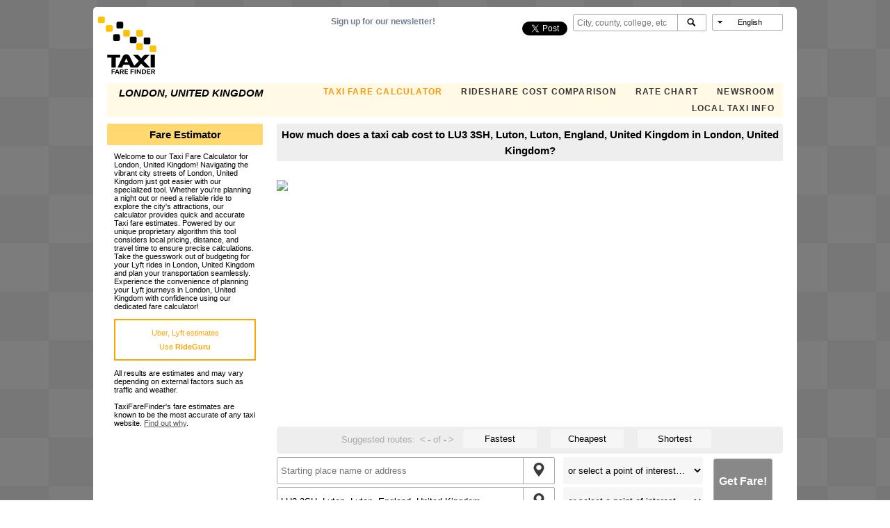

--- FILE ---
content_type: text/html; charset=utf-8
request_url: https://www.google.com/recaptcha/api2/aframe
body_size: 266
content:
<!DOCTYPE HTML><html><head><meta http-equiv="content-type" content="text/html; charset=UTF-8"></head><body><script nonce="BX-Ms2xYSsgtiqCSxeN__Q">/** Anti-fraud and anti-abuse applications only. See google.com/recaptcha */ try{var clients={'sodar':'https://pagead2.googlesyndication.com/pagead/sodar?'};window.addEventListener("message",function(a){try{if(a.source===window.parent){var b=JSON.parse(a.data);var c=clients[b['id']];if(c){var d=document.createElement('img');d.src=c+b['params']+'&rc='+(localStorage.getItem("rc::a")?sessionStorage.getItem("rc::b"):"");window.document.body.appendChild(d);sessionStorage.setItem("rc::e",parseInt(sessionStorage.getItem("rc::e")||0)+1);localStorage.setItem("rc::h",'1763404110064');}}}catch(b){}});window.parent.postMessage("_grecaptcha_ready", "*");}catch(b){}</script></body></html>